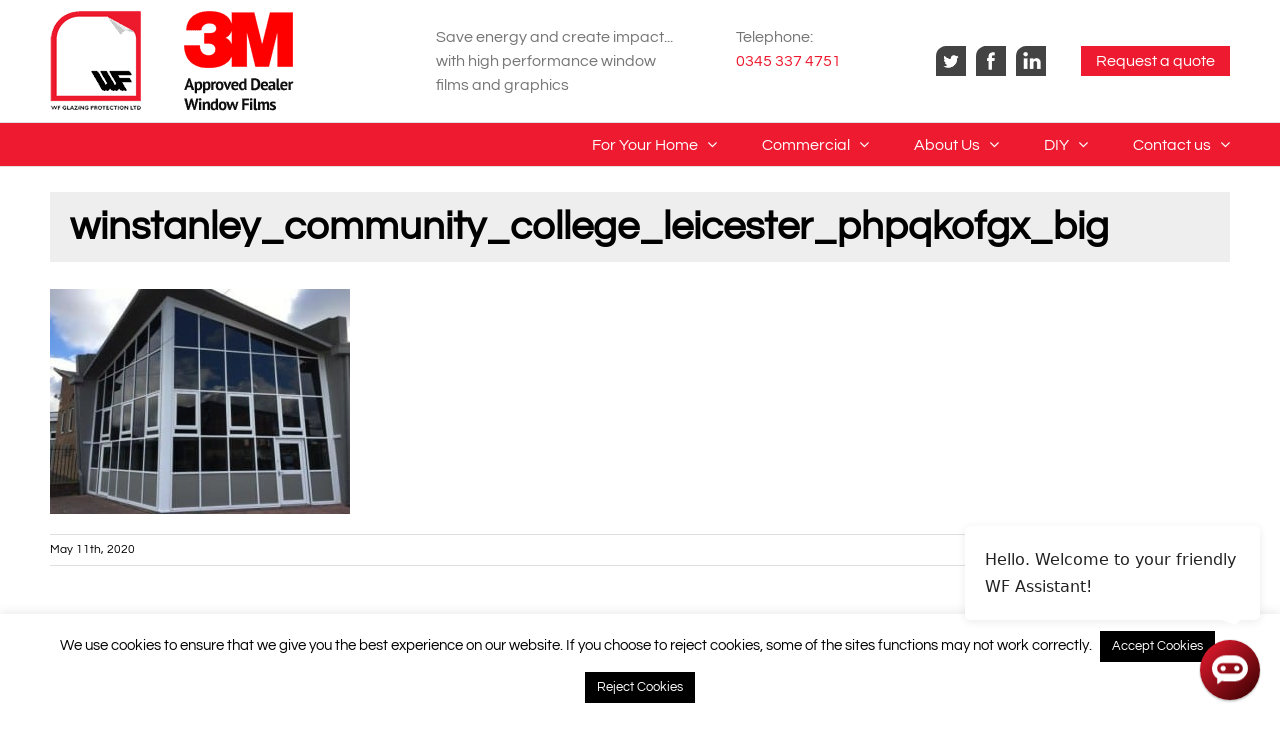

--- FILE ---
content_type: text/html; charset=utf-8
request_url: https://www.google.com/recaptcha/api2/anchor?ar=1&k=6LdlXr4ZAAAAAB3WR8aMQLpa8o9CZb9vf_3Vbtji&co=aHR0cHM6Ly93ZnByb3RlY3Rpb24uY28udWs6NDQz&hl=en&v=PoyoqOPhxBO7pBk68S4YbpHZ&size=invisible&anchor-ms=20000&execute-ms=30000&cb=aiowwi6by4nx
body_size: 49207
content:
<!DOCTYPE HTML><html dir="ltr" lang="en"><head><meta http-equiv="Content-Type" content="text/html; charset=UTF-8">
<meta http-equiv="X-UA-Compatible" content="IE=edge">
<title>reCAPTCHA</title>
<style type="text/css">
/* cyrillic-ext */
@font-face {
  font-family: 'Roboto';
  font-style: normal;
  font-weight: 400;
  font-stretch: 100%;
  src: url(//fonts.gstatic.com/s/roboto/v48/KFO7CnqEu92Fr1ME7kSn66aGLdTylUAMa3GUBHMdazTgWw.woff2) format('woff2');
  unicode-range: U+0460-052F, U+1C80-1C8A, U+20B4, U+2DE0-2DFF, U+A640-A69F, U+FE2E-FE2F;
}
/* cyrillic */
@font-face {
  font-family: 'Roboto';
  font-style: normal;
  font-weight: 400;
  font-stretch: 100%;
  src: url(//fonts.gstatic.com/s/roboto/v48/KFO7CnqEu92Fr1ME7kSn66aGLdTylUAMa3iUBHMdazTgWw.woff2) format('woff2');
  unicode-range: U+0301, U+0400-045F, U+0490-0491, U+04B0-04B1, U+2116;
}
/* greek-ext */
@font-face {
  font-family: 'Roboto';
  font-style: normal;
  font-weight: 400;
  font-stretch: 100%;
  src: url(//fonts.gstatic.com/s/roboto/v48/KFO7CnqEu92Fr1ME7kSn66aGLdTylUAMa3CUBHMdazTgWw.woff2) format('woff2');
  unicode-range: U+1F00-1FFF;
}
/* greek */
@font-face {
  font-family: 'Roboto';
  font-style: normal;
  font-weight: 400;
  font-stretch: 100%;
  src: url(//fonts.gstatic.com/s/roboto/v48/KFO7CnqEu92Fr1ME7kSn66aGLdTylUAMa3-UBHMdazTgWw.woff2) format('woff2');
  unicode-range: U+0370-0377, U+037A-037F, U+0384-038A, U+038C, U+038E-03A1, U+03A3-03FF;
}
/* math */
@font-face {
  font-family: 'Roboto';
  font-style: normal;
  font-weight: 400;
  font-stretch: 100%;
  src: url(//fonts.gstatic.com/s/roboto/v48/KFO7CnqEu92Fr1ME7kSn66aGLdTylUAMawCUBHMdazTgWw.woff2) format('woff2');
  unicode-range: U+0302-0303, U+0305, U+0307-0308, U+0310, U+0312, U+0315, U+031A, U+0326-0327, U+032C, U+032F-0330, U+0332-0333, U+0338, U+033A, U+0346, U+034D, U+0391-03A1, U+03A3-03A9, U+03B1-03C9, U+03D1, U+03D5-03D6, U+03F0-03F1, U+03F4-03F5, U+2016-2017, U+2034-2038, U+203C, U+2040, U+2043, U+2047, U+2050, U+2057, U+205F, U+2070-2071, U+2074-208E, U+2090-209C, U+20D0-20DC, U+20E1, U+20E5-20EF, U+2100-2112, U+2114-2115, U+2117-2121, U+2123-214F, U+2190, U+2192, U+2194-21AE, U+21B0-21E5, U+21F1-21F2, U+21F4-2211, U+2213-2214, U+2216-22FF, U+2308-230B, U+2310, U+2319, U+231C-2321, U+2336-237A, U+237C, U+2395, U+239B-23B7, U+23D0, U+23DC-23E1, U+2474-2475, U+25AF, U+25B3, U+25B7, U+25BD, U+25C1, U+25CA, U+25CC, U+25FB, U+266D-266F, U+27C0-27FF, U+2900-2AFF, U+2B0E-2B11, U+2B30-2B4C, U+2BFE, U+3030, U+FF5B, U+FF5D, U+1D400-1D7FF, U+1EE00-1EEFF;
}
/* symbols */
@font-face {
  font-family: 'Roboto';
  font-style: normal;
  font-weight: 400;
  font-stretch: 100%;
  src: url(//fonts.gstatic.com/s/roboto/v48/KFO7CnqEu92Fr1ME7kSn66aGLdTylUAMaxKUBHMdazTgWw.woff2) format('woff2');
  unicode-range: U+0001-000C, U+000E-001F, U+007F-009F, U+20DD-20E0, U+20E2-20E4, U+2150-218F, U+2190, U+2192, U+2194-2199, U+21AF, U+21E6-21F0, U+21F3, U+2218-2219, U+2299, U+22C4-22C6, U+2300-243F, U+2440-244A, U+2460-24FF, U+25A0-27BF, U+2800-28FF, U+2921-2922, U+2981, U+29BF, U+29EB, U+2B00-2BFF, U+4DC0-4DFF, U+FFF9-FFFB, U+10140-1018E, U+10190-1019C, U+101A0, U+101D0-101FD, U+102E0-102FB, U+10E60-10E7E, U+1D2C0-1D2D3, U+1D2E0-1D37F, U+1F000-1F0FF, U+1F100-1F1AD, U+1F1E6-1F1FF, U+1F30D-1F30F, U+1F315, U+1F31C, U+1F31E, U+1F320-1F32C, U+1F336, U+1F378, U+1F37D, U+1F382, U+1F393-1F39F, U+1F3A7-1F3A8, U+1F3AC-1F3AF, U+1F3C2, U+1F3C4-1F3C6, U+1F3CA-1F3CE, U+1F3D4-1F3E0, U+1F3ED, U+1F3F1-1F3F3, U+1F3F5-1F3F7, U+1F408, U+1F415, U+1F41F, U+1F426, U+1F43F, U+1F441-1F442, U+1F444, U+1F446-1F449, U+1F44C-1F44E, U+1F453, U+1F46A, U+1F47D, U+1F4A3, U+1F4B0, U+1F4B3, U+1F4B9, U+1F4BB, U+1F4BF, U+1F4C8-1F4CB, U+1F4D6, U+1F4DA, U+1F4DF, U+1F4E3-1F4E6, U+1F4EA-1F4ED, U+1F4F7, U+1F4F9-1F4FB, U+1F4FD-1F4FE, U+1F503, U+1F507-1F50B, U+1F50D, U+1F512-1F513, U+1F53E-1F54A, U+1F54F-1F5FA, U+1F610, U+1F650-1F67F, U+1F687, U+1F68D, U+1F691, U+1F694, U+1F698, U+1F6AD, U+1F6B2, U+1F6B9-1F6BA, U+1F6BC, U+1F6C6-1F6CF, U+1F6D3-1F6D7, U+1F6E0-1F6EA, U+1F6F0-1F6F3, U+1F6F7-1F6FC, U+1F700-1F7FF, U+1F800-1F80B, U+1F810-1F847, U+1F850-1F859, U+1F860-1F887, U+1F890-1F8AD, U+1F8B0-1F8BB, U+1F8C0-1F8C1, U+1F900-1F90B, U+1F93B, U+1F946, U+1F984, U+1F996, U+1F9E9, U+1FA00-1FA6F, U+1FA70-1FA7C, U+1FA80-1FA89, U+1FA8F-1FAC6, U+1FACE-1FADC, U+1FADF-1FAE9, U+1FAF0-1FAF8, U+1FB00-1FBFF;
}
/* vietnamese */
@font-face {
  font-family: 'Roboto';
  font-style: normal;
  font-weight: 400;
  font-stretch: 100%;
  src: url(//fonts.gstatic.com/s/roboto/v48/KFO7CnqEu92Fr1ME7kSn66aGLdTylUAMa3OUBHMdazTgWw.woff2) format('woff2');
  unicode-range: U+0102-0103, U+0110-0111, U+0128-0129, U+0168-0169, U+01A0-01A1, U+01AF-01B0, U+0300-0301, U+0303-0304, U+0308-0309, U+0323, U+0329, U+1EA0-1EF9, U+20AB;
}
/* latin-ext */
@font-face {
  font-family: 'Roboto';
  font-style: normal;
  font-weight: 400;
  font-stretch: 100%;
  src: url(//fonts.gstatic.com/s/roboto/v48/KFO7CnqEu92Fr1ME7kSn66aGLdTylUAMa3KUBHMdazTgWw.woff2) format('woff2');
  unicode-range: U+0100-02BA, U+02BD-02C5, U+02C7-02CC, U+02CE-02D7, U+02DD-02FF, U+0304, U+0308, U+0329, U+1D00-1DBF, U+1E00-1E9F, U+1EF2-1EFF, U+2020, U+20A0-20AB, U+20AD-20C0, U+2113, U+2C60-2C7F, U+A720-A7FF;
}
/* latin */
@font-face {
  font-family: 'Roboto';
  font-style: normal;
  font-weight: 400;
  font-stretch: 100%;
  src: url(//fonts.gstatic.com/s/roboto/v48/KFO7CnqEu92Fr1ME7kSn66aGLdTylUAMa3yUBHMdazQ.woff2) format('woff2');
  unicode-range: U+0000-00FF, U+0131, U+0152-0153, U+02BB-02BC, U+02C6, U+02DA, U+02DC, U+0304, U+0308, U+0329, U+2000-206F, U+20AC, U+2122, U+2191, U+2193, U+2212, U+2215, U+FEFF, U+FFFD;
}
/* cyrillic-ext */
@font-face {
  font-family: 'Roboto';
  font-style: normal;
  font-weight: 500;
  font-stretch: 100%;
  src: url(//fonts.gstatic.com/s/roboto/v48/KFO7CnqEu92Fr1ME7kSn66aGLdTylUAMa3GUBHMdazTgWw.woff2) format('woff2');
  unicode-range: U+0460-052F, U+1C80-1C8A, U+20B4, U+2DE0-2DFF, U+A640-A69F, U+FE2E-FE2F;
}
/* cyrillic */
@font-face {
  font-family: 'Roboto';
  font-style: normal;
  font-weight: 500;
  font-stretch: 100%;
  src: url(//fonts.gstatic.com/s/roboto/v48/KFO7CnqEu92Fr1ME7kSn66aGLdTylUAMa3iUBHMdazTgWw.woff2) format('woff2');
  unicode-range: U+0301, U+0400-045F, U+0490-0491, U+04B0-04B1, U+2116;
}
/* greek-ext */
@font-face {
  font-family: 'Roboto';
  font-style: normal;
  font-weight: 500;
  font-stretch: 100%;
  src: url(//fonts.gstatic.com/s/roboto/v48/KFO7CnqEu92Fr1ME7kSn66aGLdTylUAMa3CUBHMdazTgWw.woff2) format('woff2');
  unicode-range: U+1F00-1FFF;
}
/* greek */
@font-face {
  font-family: 'Roboto';
  font-style: normal;
  font-weight: 500;
  font-stretch: 100%;
  src: url(//fonts.gstatic.com/s/roboto/v48/KFO7CnqEu92Fr1ME7kSn66aGLdTylUAMa3-UBHMdazTgWw.woff2) format('woff2');
  unicode-range: U+0370-0377, U+037A-037F, U+0384-038A, U+038C, U+038E-03A1, U+03A3-03FF;
}
/* math */
@font-face {
  font-family: 'Roboto';
  font-style: normal;
  font-weight: 500;
  font-stretch: 100%;
  src: url(//fonts.gstatic.com/s/roboto/v48/KFO7CnqEu92Fr1ME7kSn66aGLdTylUAMawCUBHMdazTgWw.woff2) format('woff2');
  unicode-range: U+0302-0303, U+0305, U+0307-0308, U+0310, U+0312, U+0315, U+031A, U+0326-0327, U+032C, U+032F-0330, U+0332-0333, U+0338, U+033A, U+0346, U+034D, U+0391-03A1, U+03A3-03A9, U+03B1-03C9, U+03D1, U+03D5-03D6, U+03F0-03F1, U+03F4-03F5, U+2016-2017, U+2034-2038, U+203C, U+2040, U+2043, U+2047, U+2050, U+2057, U+205F, U+2070-2071, U+2074-208E, U+2090-209C, U+20D0-20DC, U+20E1, U+20E5-20EF, U+2100-2112, U+2114-2115, U+2117-2121, U+2123-214F, U+2190, U+2192, U+2194-21AE, U+21B0-21E5, U+21F1-21F2, U+21F4-2211, U+2213-2214, U+2216-22FF, U+2308-230B, U+2310, U+2319, U+231C-2321, U+2336-237A, U+237C, U+2395, U+239B-23B7, U+23D0, U+23DC-23E1, U+2474-2475, U+25AF, U+25B3, U+25B7, U+25BD, U+25C1, U+25CA, U+25CC, U+25FB, U+266D-266F, U+27C0-27FF, U+2900-2AFF, U+2B0E-2B11, U+2B30-2B4C, U+2BFE, U+3030, U+FF5B, U+FF5D, U+1D400-1D7FF, U+1EE00-1EEFF;
}
/* symbols */
@font-face {
  font-family: 'Roboto';
  font-style: normal;
  font-weight: 500;
  font-stretch: 100%;
  src: url(//fonts.gstatic.com/s/roboto/v48/KFO7CnqEu92Fr1ME7kSn66aGLdTylUAMaxKUBHMdazTgWw.woff2) format('woff2');
  unicode-range: U+0001-000C, U+000E-001F, U+007F-009F, U+20DD-20E0, U+20E2-20E4, U+2150-218F, U+2190, U+2192, U+2194-2199, U+21AF, U+21E6-21F0, U+21F3, U+2218-2219, U+2299, U+22C4-22C6, U+2300-243F, U+2440-244A, U+2460-24FF, U+25A0-27BF, U+2800-28FF, U+2921-2922, U+2981, U+29BF, U+29EB, U+2B00-2BFF, U+4DC0-4DFF, U+FFF9-FFFB, U+10140-1018E, U+10190-1019C, U+101A0, U+101D0-101FD, U+102E0-102FB, U+10E60-10E7E, U+1D2C0-1D2D3, U+1D2E0-1D37F, U+1F000-1F0FF, U+1F100-1F1AD, U+1F1E6-1F1FF, U+1F30D-1F30F, U+1F315, U+1F31C, U+1F31E, U+1F320-1F32C, U+1F336, U+1F378, U+1F37D, U+1F382, U+1F393-1F39F, U+1F3A7-1F3A8, U+1F3AC-1F3AF, U+1F3C2, U+1F3C4-1F3C6, U+1F3CA-1F3CE, U+1F3D4-1F3E0, U+1F3ED, U+1F3F1-1F3F3, U+1F3F5-1F3F7, U+1F408, U+1F415, U+1F41F, U+1F426, U+1F43F, U+1F441-1F442, U+1F444, U+1F446-1F449, U+1F44C-1F44E, U+1F453, U+1F46A, U+1F47D, U+1F4A3, U+1F4B0, U+1F4B3, U+1F4B9, U+1F4BB, U+1F4BF, U+1F4C8-1F4CB, U+1F4D6, U+1F4DA, U+1F4DF, U+1F4E3-1F4E6, U+1F4EA-1F4ED, U+1F4F7, U+1F4F9-1F4FB, U+1F4FD-1F4FE, U+1F503, U+1F507-1F50B, U+1F50D, U+1F512-1F513, U+1F53E-1F54A, U+1F54F-1F5FA, U+1F610, U+1F650-1F67F, U+1F687, U+1F68D, U+1F691, U+1F694, U+1F698, U+1F6AD, U+1F6B2, U+1F6B9-1F6BA, U+1F6BC, U+1F6C6-1F6CF, U+1F6D3-1F6D7, U+1F6E0-1F6EA, U+1F6F0-1F6F3, U+1F6F7-1F6FC, U+1F700-1F7FF, U+1F800-1F80B, U+1F810-1F847, U+1F850-1F859, U+1F860-1F887, U+1F890-1F8AD, U+1F8B0-1F8BB, U+1F8C0-1F8C1, U+1F900-1F90B, U+1F93B, U+1F946, U+1F984, U+1F996, U+1F9E9, U+1FA00-1FA6F, U+1FA70-1FA7C, U+1FA80-1FA89, U+1FA8F-1FAC6, U+1FACE-1FADC, U+1FADF-1FAE9, U+1FAF0-1FAF8, U+1FB00-1FBFF;
}
/* vietnamese */
@font-face {
  font-family: 'Roboto';
  font-style: normal;
  font-weight: 500;
  font-stretch: 100%;
  src: url(//fonts.gstatic.com/s/roboto/v48/KFO7CnqEu92Fr1ME7kSn66aGLdTylUAMa3OUBHMdazTgWw.woff2) format('woff2');
  unicode-range: U+0102-0103, U+0110-0111, U+0128-0129, U+0168-0169, U+01A0-01A1, U+01AF-01B0, U+0300-0301, U+0303-0304, U+0308-0309, U+0323, U+0329, U+1EA0-1EF9, U+20AB;
}
/* latin-ext */
@font-face {
  font-family: 'Roboto';
  font-style: normal;
  font-weight: 500;
  font-stretch: 100%;
  src: url(//fonts.gstatic.com/s/roboto/v48/KFO7CnqEu92Fr1ME7kSn66aGLdTylUAMa3KUBHMdazTgWw.woff2) format('woff2');
  unicode-range: U+0100-02BA, U+02BD-02C5, U+02C7-02CC, U+02CE-02D7, U+02DD-02FF, U+0304, U+0308, U+0329, U+1D00-1DBF, U+1E00-1E9F, U+1EF2-1EFF, U+2020, U+20A0-20AB, U+20AD-20C0, U+2113, U+2C60-2C7F, U+A720-A7FF;
}
/* latin */
@font-face {
  font-family: 'Roboto';
  font-style: normal;
  font-weight: 500;
  font-stretch: 100%;
  src: url(//fonts.gstatic.com/s/roboto/v48/KFO7CnqEu92Fr1ME7kSn66aGLdTylUAMa3yUBHMdazQ.woff2) format('woff2');
  unicode-range: U+0000-00FF, U+0131, U+0152-0153, U+02BB-02BC, U+02C6, U+02DA, U+02DC, U+0304, U+0308, U+0329, U+2000-206F, U+20AC, U+2122, U+2191, U+2193, U+2212, U+2215, U+FEFF, U+FFFD;
}
/* cyrillic-ext */
@font-face {
  font-family: 'Roboto';
  font-style: normal;
  font-weight: 900;
  font-stretch: 100%;
  src: url(//fonts.gstatic.com/s/roboto/v48/KFO7CnqEu92Fr1ME7kSn66aGLdTylUAMa3GUBHMdazTgWw.woff2) format('woff2');
  unicode-range: U+0460-052F, U+1C80-1C8A, U+20B4, U+2DE0-2DFF, U+A640-A69F, U+FE2E-FE2F;
}
/* cyrillic */
@font-face {
  font-family: 'Roboto';
  font-style: normal;
  font-weight: 900;
  font-stretch: 100%;
  src: url(//fonts.gstatic.com/s/roboto/v48/KFO7CnqEu92Fr1ME7kSn66aGLdTylUAMa3iUBHMdazTgWw.woff2) format('woff2');
  unicode-range: U+0301, U+0400-045F, U+0490-0491, U+04B0-04B1, U+2116;
}
/* greek-ext */
@font-face {
  font-family: 'Roboto';
  font-style: normal;
  font-weight: 900;
  font-stretch: 100%;
  src: url(//fonts.gstatic.com/s/roboto/v48/KFO7CnqEu92Fr1ME7kSn66aGLdTylUAMa3CUBHMdazTgWw.woff2) format('woff2');
  unicode-range: U+1F00-1FFF;
}
/* greek */
@font-face {
  font-family: 'Roboto';
  font-style: normal;
  font-weight: 900;
  font-stretch: 100%;
  src: url(//fonts.gstatic.com/s/roboto/v48/KFO7CnqEu92Fr1ME7kSn66aGLdTylUAMa3-UBHMdazTgWw.woff2) format('woff2');
  unicode-range: U+0370-0377, U+037A-037F, U+0384-038A, U+038C, U+038E-03A1, U+03A3-03FF;
}
/* math */
@font-face {
  font-family: 'Roboto';
  font-style: normal;
  font-weight: 900;
  font-stretch: 100%;
  src: url(//fonts.gstatic.com/s/roboto/v48/KFO7CnqEu92Fr1ME7kSn66aGLdTylUAMawCUBHMdazTgWw.woff2) format('woff2');
  unicode-range: U+0302-0303, U+0305, U+0307-0308, U+0310, U+0312, U+0315, U+031A, U+0326-0327, U+032C, U+032F-0330, U+0332-0333, U+0338, U+033A, U+0346, U+034D, U+0391-03A1, U+03A3-03A9, U+03B1-03C9, U+03D1, U+03D5-03D6, U+03F0-03F1, U+03F4-03F5, U+2016-2017, U+2034-2038, U+203C, U+2040, U+2043, U+2047, U+2050, U+2057, U+205F, U+2070-2071, U+2074-208E, U+2090-209C, U+20D0-20DC, U+20E1, U+20E5-20EF, U+2100-2112, U+2114-2115, U+2117-2121, U+2123-214F, U+2190, U+2192, U+2194-21AE, U+21B0-21E5, U+21F1-21F2, U+21F4-2211, U+2213-2214, U+2216-22FF, U+2308-230B, U+2310, U+2319, U+231C-2321, U+2336-237A, U+237C, U+2395, U+239B-23B7, U+23D0, U+23DC-23E1, U+2474-2475, U+25AF, U+25B3, U+25B7, U+25BD, U+25C1, U+25CA, U+25CC, U+25FB, U+266D-266F, U+27C0-27FF, U+2900-2AFF, U+2B0E-2B11, U+2B30-2B4C, U+2BFE, U+3030, U+FF5B, U+FF5D, U+1D400-1D7FF, U+1EE00-1EEFF;
}
/* symbols */
@font-face {
  font-family: 'Roboto';
  font-style: normal;
  font-weight: 900;
  font-stretch: 100%;
  src: url(//fonts.gstatic.com/s/roboto/v48/KFO7CnqEu92Fr1ME7kSn66aGLdTylUAMaxKUBHMdazTgWw.woff2) format('woff2');
  unicode-range: U+0001-000C, U+000E-001F, U+007F-009F, U+20DD-20E0, U+20E2-20E4, U+2150-218F, U+2190, U+2192, U+2194-2199, U+21AF, U+21E6-21F0, U+21F3, U+2218-2219, U+2299, U+22C4-22C6, U+2300-243F, U+2440-244A, U+2460-24FF, U+25A0-27BF, U+2800-28FF, U+2921-2922, U+2981, U+29BF, U+29EB, U+2B00-2BFF, U+4DC0-4DFF, U+FFF9-FFFB, U+10140-1018E, U+10190-1019C, U+101A0, U+101D0-101FD, U+102E0-102FB, U+10E60-10E7E, U+1D2C0-1D2D3, U+1D2E0-1D37F, U+1F000-1F0FF, U+1F100-1F1AD, U+1F1E6-1F1FF, U+1F30D-1F30F, U+1F315, U+1F31C, U+1F31E, U+1F320-1F32C, U+1F336, U+1F378, U+1F37D, U+1F382, U+1F393-1F39F, U+1F3A7-1F3A8, U+1F3AC-1F3AF, U+1F3C2, U+1F3C4-1F3C6, U+1F3CA-1F3CE, U+1F3D4-1F3E0, U+1F3ED, U+1F3F1-1F3F3, U+1F3F5-1F3F7, U+1F408, U+1F415, U+1F41F, U+1F426, U+1F43F, U+1F441-1F442, U+1F444, U+1F446-1F449, U+1F44C-1F44E, U+1F453, U+1F46A, U+1F47D, U+1F4A3, U+1F4B0, U+1F4B3, U+1F4B9, U+1F4BB, U+1F4BF, U+1F4C8-1F4CB, U+1F4D6, U+1F4DA, U+1F4DF, U+1F4E3-1F4E6, U+1F4EA-1F4ED, U+1F4F7, U+1F4F9-1F4FB, U+1F4FD-1F4FE, U+1F503, U+1F507-1F50B, U+1F50D, U+1F512-1F513, U+1F53E-1F54A, U+1F54F-1F5FA, U+1F610, U+1F650-1F67F, U+1F687, U+1F68D, U+1F691, U+1F694, U+1F698, U+1F6AD, U+1F6B2, U+1F6B9-1F6BA, U+1F6BC, U+1F6C6-1F6CF, U+1F6D3-1F6D7, U+1F6E0-1F6EA, U+1F6F0-1F6F3, U+1F6F7-1F6FC, U+1F700-1F7FF, U+1F800-1F80B, U+1F810-1F847, U+1F850-1F859, U+1F860-1F887, U+1F890-1F8AD, U+1F8B0-1F8BB, U+1F8C0-1F8C1, U+1F900-1F90B, U+1F93B, U+1F946, U+1F984, U+1F996, U+1F9E9, U+1FA00-1FA6F, U+1FA70-1FA7C, U+1FA80-1FA89, U+1FA8F-1FAC6, U+1FACE-1FADC, U+1FADF-1FAE9, U+1FAF0-1FAF8, U+1FB00-1FBFF;
}
/* vietnamese */
@font-face {
  font-family: 'Roboto';
  font-style: normal;
  font-weight: 900;
  font-stretch: 100%;
  src: url(//fonts.gstatic.com/s/roboto/v48/KFO7CnqEu92Fr1ME7kSn66aGLdTylUAMa3OUBHMdazTgWw.woff2) format('woff2');
  unicode-range: U+0102-0103, U+0110-0111, U+0128-0129, U+0168-0169, U+01A0-01A1, U+01AF-01B0, U+0300-0301, U+0303-0304, U+0308-0309, U+0323, U+0329, U+1EA0-1EF9, U+20AB;
}
/* latin-ext */
@font-face {
  font-family: 'Roboto';
  font-style: normal;
  font-weight: 900;
  font-stretch: 100%;
  src: url(//fonts.gstatic.com/s/roboto/v48/KFO7CnqEu92Fr1ME7kSn66aGLdTylUAMa3KUBHMdazTgWw.woff2) format('woff2');
  unicode-range: U+0100-02BA, U+02BD-02C5, U+02C7-02CC, U+02CE-02D7, U+02DD-02FF, U+0304, U+0308, U+0329, U+1D00-1DBF, U+1E00-1E9F, U+1EF2-1EFF, U+2020, U+20A0-20AB, U+20AD-20C0, U+2113, U+2C60-2C7F, U+A720-A7FF;
}
/* latin */
@font-face {
  font-family: 'Roboto';
  font-style: normal;
  font-weight: 900;
  font-stretch: 100%;
  src: url(//fonts.gstatic.com/s/roboto/v48/KFO7CnqEu92Fr1ME7kSn66aGLdTylUAMa3yUBHMdazQ.woff2) format('woff2');
  unicode-range: U+0000-00FF, U+0131, U+0152-0153, U+02BB-02BC, U+02C6, U+02DA, U+02DC, U+0304, U+0308, U+0329, U+2000-206F, U+20AC, U+2122, U+2191, U+2193, U+2212, U+2215, U+FEFF, U+FFFD;
}

</style>
<link rel="stylesheet" type="text/css" href="https://www.gstatic.com/recaptcha/releases/PoyoqOPhxBO7pBk68S4YbpHZ/styles__ltr.css">
<script nonce="_I40TzyEYjj8Z345uNqLYw" type="text/javascript">window['__recaptcha_api'] = 'https://www.google.com/recaptcha/api2/';</script>
<script type="text/javascript" src="https://www.gstatic.com/recaptcha/releases/PoyoqOPhxBO7pBk68S4YbpHZ/recaptcha__en.js" nonce="_I40TzyEYjj8Z345uNqLYw">
      
    </script></head>
<body><div id="rc-anchor-alert" class="rc-anchor-alert"></div>
<input type="hidden" id="recaptcha-token" value="[base64]">
<script type="text/javascript" nonce="_I40TzyEYjj8Z345uNqLYw">
      recaptcha.anchor.Main.init("[\x22ainput\x22,[\x22bgdata\x22,\x22\x22,\[base64]/[base64]/MjU1Ong/[base64]/[base64]/[base64]/[base64]/[base64]/[base64]/[base64]/[base64]/[base64]/[base64]/[base64]/[base64]/[base64]/[base64]/[base64]\\u003d\x22,\[base64]\\u003d\x22,\x22wrN4H8Khwp/CrhMcHsOJw7Ezwq3DjQbCmsO8LcKlE8OnOU/DsRXCosOKw7zCrT4wecOnw4LCl8O2LXXDusOrwqkTwpjDlsOvEsOSw6jCnMKtwqXCrMO9w6TCq8OHbcOSw6/Dr1B2IkHCh8KTw5TDosOkGyY1P8KlZkxmwq8ww6rDnsOWwrPCo3bCj1IDw7hlM8KaAMO6QMKLwqkQw7bDsVkaw7lMw6rChMKvw6o8w5xbwqbDj8KLWjg1wp5zPMKQRMOvdMOlaDTDnT4pSsOxwr/CpMO9wr0bwrYYwrBcwqF+wrUXVUfDhj5jUinCuMKww5EjBMOtwroGw5DCozbCtQxbw4nCuMObwqk7w4cUMMOMwps8D1NHacKhSBzDkAjCp8Omwq9gwp1kwovCk0jCsiU+TkAtCMO/w63CkcO8wr1NcVUUw5srDBLDiVQla3Elw4lcw4caNsK2MMKCP3jCvcKeQcOVDMKMcGjDiVlFLRY3woVMwqI5M0cuGk0Cw6vCksOXK8OAw4bDtMOLfsKmwo7CiTw6QsK8wrQ7wrtsZkrDh2LCh8K/wr7CkMKiworDh01cw73DvX95w5gFQmtgRMK3e8KvEMO3wovChsKrwqHCgcKpEV48w5RtF8OhwqPCrWk3SsO9RcOzYsOSworChsOTw7PDrm0NWcKsP8KAQnkCwp/CocO2JcKBZsKvbWA2w7DCuhUpOAYJwozChxzDhMKuw5DDlVLCksOSKR/CoMK8HMKDwq/CqFhoe8K9I8OkaMKhGsOYw7jCgF/Cs8KOYnUzwqpzC8O2L20TOMKZM8O1w6fDp8Kmw4HCusOyF8KQbihBw6jCssKZw6hswqnDh3LCgsOUwovCt1nCpATDtFwnw4XCr0V/w4nCsRzDu0J7wqfDnlPDnMOYaXXCncO3wpBZa8K5NnArEsK8w5R9w53DusKZw5jCgSgrb8O0w7HDhcKJwqxLwqoxVMKGWVXDr2bDgsKXwp/CuMKqwpZVwonDoG/CsADCmMK+w5BffnFISVvCln7CpRPCscKpwrjDucORDsOsfsOzwpkCAcKLwoB2w4tlwpBMwpJ6K8O2w6rCkjHCkMK9cWc+D8KFwobDtQdNwpNQccKTEsOMRSzCkXVmMEPClA5/w4YXa8KuA8KHw6bDqX3ClALDpMKrTMOPwrDCtVHCkkzCoGnCtypKK8Kcwr/CjBUVwqFPw4XCl0dQJkwqFDARwpzDszDDr8OHWjLCucOeSD9WwqItwpZgwp9wwpfDrEwZw7fDvgHCj8OHJFvCoCopwqjChBUbJ1TCmwEwYMO5QkbCkEMrw4rDusKnwrIDZWLCgUMbMcKaC8O/wqnDmBTCqG7DhcO4VMKow47ChcOrw4Z/BQ/Dh8KkWsKxw5R1NMONw6UswqrCi8KkOsKPw5U2w4slb8OodFDCo8OKwp9Tw5zCrMKOw6nDl8OXAxXDjsKvLwvCtVrCuVbChMKAw7UyasORVnhPCxl4N3EJw4PCsRQ8w7LDumnDg8Oiwo84w67Cq34ZNxnDqE0BCUPDohgrw5oLBy3CtcOwwo/Cqzxrw4B7w7DDv8KQwp3Cp1/[base64]/Lh/DvsOkwp80TBzDlcOKHMKREMOWw7Mhw4ERAj/DpsONDsOAI8KxGUDDtlUdwoHCvcO/H1zCrT7CjCsYw7bCmzIsP8OjPsKKwqvCnkAfwpTDiUHDiEPCp3zDrGLCvDDDo8OJwpYRQcKKfHrDlTXCvsOgAsOqU37DjUPCo3jDqnTCgMO9FzxqwrIGw5TDg8K/w4zDhUTCuMOdw43CisOkPQfCtjDCpcOHOMK7fcOiCcK3csKnw6zDt8O5w7FeflvCkzzCpcKHYsKTwrrCosOwGls/fcOYw6cCVS4Gwp5HNBXCmsODM8KJwqE6bMKgw4QFw7DDnMKYw4/Dp8OTwpjCl8KnTE7CiyMiwrTDpkPCsj/CrMK+CcOSw7B2I8KOw613bcKFw6grfXIgw6xMwovCrcO4w67CscO5bBUzesOwwrvCoULCmcOHWMKXw6rDqsO1w53CgSnDpMOGwpxbBcO9WUFJEcOrMX3DugU/X8OfHcK4wro+AcKnwoHChiNyE0EVw4UywozDncOPwpfCnMK4VF5lTMKRwqIuwoHCjGlqdMKZwpbCn8KnGBZ4C8OKw790wrvDjcK7D0jCnVLCoMKVw4tMw57DqsKrfMK7Ei/DvsOiEmXCqsO3wprCk8K2wp5Fw7DCt8KCZ8KNRMKtflLDu8O8TMK1wqwacCpQw57DtcO8Gk8QM8O/[base64]/wpJfCcKNFcKQNUdcVcKMeMKiNMKJw4QuQMOVwoTDqsOffl3DtnPDh8KkL8Kxwqc3w4PDkMOxw4TCosKrCmLCucOpA2nDksKZw5DCjMKSdWzCosOyK8KgwrEewq/[base64]/Ch11aNMK2w4rDj8KbwqdrUl9hwr0kVRzCgkB3wpl/[base64]/CqyDCpj3CrcKyD23Ckh/[base64]/Cg8OnwqTDkgZ7bxHCkcKqYsOwwqlxVHhLw7NsTWjDv8OAw5HDtsO3alzDmjzCgV7CvsK9w702ChDDj8Ouw59Xw4LCkkcnKMO+w6QUMAbDnX1DwrrChMOFIsKsVcKww64kZ8Oiw5XDgsOjw51IbsKgw6DDgBpIZcKCw7rCsnTChsKSeXJOZcO5LcK/woR5WsOUwqY9Zidhw4sDw5ojw6PCrlvDkMKzKywDwpATw64ywrAew75THcKpTsKQFcOfwpN/w6k3wqrDvFB0wpRtw4HCtiDCmwkEUg1Zw4R1FcOVwr/Cv8K5wo/DrsKlw4hnwoFtw4ddw4Ehw4fCiHHCtMKvAsK/TFx4XcKOwos/fMO+MCYCe8OqTQLChVYowo9JQsKFKnzCswvDqMK7A8OHw5DDtV7DkivDmCVfO8OwwozCoRxHAnvClsK0EMKLwr8zw6dVw6TCmcKCOnQdSU13KsKufsO3PMO0a8OFVD9DMSUuwqEqPMKYRcKNbMK6wr/DnsOww5cGwo7CkjQcw6oYw5rDisKESMONOHc4worCmRIad2l4YBAQw51ZTMOLwp/Dm33DtHHCuE0EAMODKcKhw6HDnMOzei/DlsKKcFDDr8OzIsOlICAdOcOxw4rDisKwwqDCvFzCqsOZDsKRw6HDocKUV8KCA8KbwrFQEjATw47Cgn3CosOGR0PCjVTCtkNpw4TDt2xyIcKYwrHCo0zCiytNw4Q/wq7CpUvCnFjDpWvDqsKKBMOOwpJEYMOfZF7CocOHwpjCrlQMYcOIwqrDnS/Co3NPZMOESkjCncKPUCLDsG/DvMOjTMOiw7EkQn/[base64]/w5ERa1nCrANDYivDnk/CqsKRw4HDhS9RZMKkw7/[base64]/CtR3CpA7CqD7Cl8O9wrLCu8OdSRBmccOsw6PDjMOBworCvsOpFH7CrEzDkcOsJcKmw659wrXDgsOLw51Fw4QKJDg3w73Dj8ObScOkwp51wrbDqyTCulHCpcOOw5fDj8OmQcKdwroJwpbCtMOfwo92wr3DuSvDokvDlW0Wwo/CuWrCrhhrbcKvXMOdw69Uw6vDtMOFYsKYUXtdesO7w6TDnMOtw77DuMKdw5zCq8OrJ8KgaQHCiXbDp8OYwp7ClcKmw5zCpsKzLcOHwp50XEsyDmTDucKkLsKKwpwvw4tfwrXCgcOMw4McwozDv8K3bsOXw5BXw6JiLcOSU0LCq1DClWNrwrDCoMKjMTrCilRJHW/ClcKMWsOVwo8Gw6bDocOwLyVTJcOeZkt0eMOxW3rDnDFUw4TCi0s1wprDkDPCsSFfwpgswrLDp8OawqfCi0kCecOWQ8K3RSBGWCvCnRjCgsKjw4bDig10wo/[base64]/[base64]/Doz3Ds0Yjw4Maw6PDlsOoOMKZDMOfMcOjwrdCw61JwqU/wrU0w7nDu23Du8Kfw7LDpsKtw5LDtcOww7NseXfDiCEsw4MAJsOGw6xffMOTWRBnwpM+wppLwofDgkLDggvDgm/DunY/RjtuOcKaQhDCgMObw7ohC8OZGMKRwofCsHvCs8Oge8OJw6MSwoNhNTMlwpdjwqcRH8OyaMOOblFDwq7CrMOYwoLCtsKNEMKmw6PDs8O3GsKSAUnConfDvA/CkHXDsMO5w7rDqcOUw5TCoDlAIh0wfcKyw4nCkwpQwql4ZAzDmR7DucO+wrTCuB3DjkPCjsKLw7/DrMKkw5DDkXo/[base64]/[base64]/CrELCuCHDt8KnXX50wro5w5cCw7bCrQx+w6rCnsKqwpR+KMK8wrXCtz0rw4AlbWnCjDsKw4AZSwULfQPDmQ19ZWxVw4Fnw6tpw4/DkMO1w6/DljvDsBFvwrLCpWwMC0DCo8OmKh4hw5AnYBzCt8ORwoTDjGTDlMKNwoJNw5LDksOKKsOVw58Sw4XDm8OgYsKTUsOcw6fCmUDDkcOoZMO0wo5Iw79BbsOSw5ESwqF0w4vDtzXDn2vDnQhcZMKJCMKqMsKPw7wjakcuLcKSRSvCnyBNGMKDwotkJDY0wqvDsk/CqMKIXcOUw53DtnjDhcOEw5vCrE43w5HCt2bDj8OZw751TMKQEcOtw6/CrDsKCMKBw4NmJcOzw7xjwppJDE5qwoDCjMOjwrA1DsOvw5nCmRkZRcOiw4sdKsKrw6NOIMO9wr/CrC/CgMKOYsOfL1XDlxRKw7TChEzCr38Ww5oge1RNaTx1w5hMPSZ3w6rDmyx0OMO+b8OgDyl9GTDDjcKuwoZjwpHComAzwofChitvUsKzQMK4THbCjHXCu8KZHcKcwo/[base64]/[base64]/CsQfCq8Ofw6wtFwYdw7N4aMK7f8Kaw6XCgUHCokrCrjLDl8Kvw5jDnsKQcMOICsO2wrhPwpMfSUlKY8OcFsOYwptOWXtKC3sXT8KALEdaVgfDmsKPw55+wpAHEhjDosOZWsOGBMKhw7/DhsKRCRlnw6TCrSx5wqocPcKKeMOzwpnDuVnDrMOwXcO/wr9CbA/Dp8OAwrhiw4gDwrrCksOJEcK0biwNf8Kaw6vCpsOXw7IHUsO9w6PCjcK1ZlxFZsKKw7pGwo4/cMK4w5xGw5NpAMOgw71ewoVpBsKYwrg9w4LDog3DrHjCp8K1w4I5wqDClQzDjFA0YcOlw7MqwqXCosKtw5bCr0jDocKvw41QahnDgMOHw5fCp3HDusO5wovDqx/CiMOzVMOZYygYXVPDuTTCmsK3VcKhEcKwYEFrbDpIw4oEw6fCjcKlMcOPJ8Kcw6ZZcT51wodyED/DlDUIdx7ChhnCiMOjwrXDjsOiwp95bk/DtcKkw7fDoyMrwqwkBsKYw5fCizzClBFmAcOww4AgMnYiJ8OcD8KXXW3Ch1PDmT1+w5XDn3Yhw47CijM0w7bClxICSEUuCHPDkcK/SAgqLcK0QlcIwqlMch8JFntHPUM7w5HDtMKvwqfDq1LDvVllwqQmwovCo3XDo8KewrhuASgZOMOAw4vDiXFqw5jDqMKZS0jCm8KnHMKLwosHwqrDomgiaCokA2fCk09UPcKOwosJw5BewrpEwpLCt8Otw7p+eXk0JcO9w4pHXcOZI8OnAEXDsAE8wo7CqFnDm8OoUn/Dr8K6w5/Clh4XwqzCq8KlVMOEwo/[base64]/[base64]/CiT/Ckgx/[base64]/[base64]/Dpm3DicOKwo0fw65tAnJaw5dhFUVvbcOqw7Vow6Mnw4Fjwp7DrMKpw57DhiLDnhrCocOUSFosSyfCmsKPwqrDsETCoDROQ3XDs8O1GsOaw5ROeMKdw43DgsKyA8KPXsO8w6sYw69Mw6FbwrLCvE/CkWUaVcKJw5NTw5osAA5owrkkwpfDgsKhw4jDnUE5PMKCw57Cr2h3wprDmsO/V8KJR2TCpjbDmgDCpsKSDhDDkcOaTcO1wp9uaAo3Sg/[base64]/DucO2wrtmwqPDscOHOhcQwpfDj1MZOzzCgMOCZsOhCyVXS8KWSMKUcHIIw5UTMzTCqT/[base64]/CsxrDgsKJwognwoYBw4E7AsKcNiDDocKPw5fCr8OBwqsFw68/fAXCg3NGX8OFw6/DrD/DgsOpKsKhacKOwopdw6fDvlnDoWdZVcKgQsOFCFBHH8K2TMOnwp8aFMKJWGHDhMKWw4PDosOMV0zDiHQjccKpEF/DrcOtw4gjw7hlASwGWMOmCMK1w73DucKVw6jCj8Kkw4LCjHjDo8KRw5FFABDCuWPCmMKzWcOmw6LDqHxmw43DgQgWwqjDh3nDqAE8cMK+wooqw44Kw5bDpsO4wonCoGxyIn3DvMORORpuQsOYw5lgJzLCscKawr/[base64]/VDvCrxVLw6/CigEfw5jCog/Dt2RswodEVRonwpc/wqd9Y3DDrXx8ZMOTw4pVw6/DpMKpXsOdY8KPw53Di8OHXXVAw43DpcKRw6Biw6LClnvCucOWw5kawr1ZwpXDjsOxw6kkbi/CozoLwpAdw6zDlcO2wqAsFFxmwqxPw53DiQnCiMOiw5BgwoRQwoALa8O+w6jCgRBxw5g7YW1OwpvDuw/[base64]/CpmXDkkDDmVDDnsOawrhww6hSwqfCp2BXIEURw5pWaijCgS4ydzfCrDnCrGRLJAIpDEvDv8OaP8OGesODw6/CtRjDpcKZHsOYw4VPesKqYnvDocO9BUU8A8O7CRTCusO8WWHCgcK7w5zClsO2DcKxb8KcZgM7EW3DkMKDADHCuMOPw7/CqMO+cCDCgTtIOMKvOh/CssOdwrx3NsKaw65/BcKKGcK8w73Dg8K9wqjCp8Oew4dNdsOXwoUUEAd+wrfCkcOfBjJNKg5vw5Ukwrtwd8KLdMKkwo5cIsKcwrUCw4JjwpbCkEkqw4J4w6Q7MSkVwoHCiGRPScOzw55fw5gZw51/bsKdw7jChcKuw4AeUsOHFBTDrwfDr8OvwobDk3fCiEfDk8OJw4jCkSzCoA/DiBzDoMKnwobCicOOEMK+wqQ4G8OWPcKlFsOPeMKjw6ZPwrkUwojDgMOpwphLJcOzw7/DohYzRMOUw7E5wqsXwpk4w5dQfcOQA8OTLcKuHCgeNQBeWHnCrDLDlsKAFMOtwohXPCgwfMKEwpbDr2nDklhhWcK+w5nDjcO1w6DDn8K9HMOsw6/[base64]/ClMOjbcK8J0DDrUrDs05nwoBIw5pIwpLClFbDr8KmWGHDqsOqHW/DrinDlmMmw7vDqjoUwq8Ew67CmXwIwpkYacKyAsKDwoTDiWUjw73ChsKYSMOLwp1/[base64]/DkcO1HTvCkBrChcKHWMOMEhfDqMKkQsOzIF06woA7I8KnWl8VwpsXUxYGwoZSwrxgFMOfO8KXwoBeXnXCqmrCozdEwqXCssKHwqtwU8K2w5DDtF/DuTLCuFxbEsKlw4DCoxjDpcOQJcKpO8Olw7AnwoYRHmAPCA/Ct8O1MD7CnsOBwqTCisK0H2UtEcK2w6YFwo7Cmn1beTd7wrsswpA2J35wacO8w6NOBH3CjE7CiCQcw5PDpMO0w7ocw63DhA5qw7nChsKtaMOeA2Z/eE4sw67Dkz/DhntFCQzDoMO5TsONw5oGw4oENcKIw6nDghjDkh9jw4Y0c8OJVMKfw4zCkElPwqZ4JC/[base64]/w4UqGRcnwr7CgsOrwqbCpkTChcOzF8OFw58uNsKCwolXUz/CkcOfwqbDuQHCtMKZbcOew4jDsBvDhMKNwr9swp/DgSJ1BC0ufcOmwo0gwozClsKcbMOHwpbCj8KzwqLCqsOpKjtkEMKfF8KwVQgcTmPCkCtwwr8ITVjDv8O6EsK7TcKrw6QNwprDrGNUw5fCrcOjYMKhCF3DhsO8woUlL0/CmMK/GUl5wqhWZcOAw7s1w6PChQbCkTzChBjDmMOeP8KAwpjDqSjDi8ORwo/DilRgGsKWPMO8w4DDn1DDhMKqXMKGw5fCrMKUOn1xwrXCij3DkC3Dvi5FfcOjaVd9PcKow7/ChsK/a2TCihnDiAjDtsKjw6Vawpw6OcO+w5/[base64]/[base64]/DsQzCqSbClyLDgmnCocOvKERTwpBWw6YXUcKoVcKWYwFKETrCvhXDjjrDj3DDgUjDhsKmwrNKw6jCsMKPT1TCuS3CvcKmDxLCk1rDhsK7w50nNsK+FUMfw5zClGvDuU3DosKwdcOUwoXDmQc6bnnCtC3DpDzCpHYOdhLCm8Oowp0/[base64]/CgHR+R8Kyw7F0OMKnwr4mw7MtcsKswr01CA8mw55qQ8KLw7FOwonCjsKHJG3CtMKPZSYnw5QBw6JdeSbCvMOTNkLDtxtKKz0oZCI9wpRUaBHDmjHDqcKNIyhRCsKTIMKmw6V/VibDjnfDrlZvw6kJYELDncOzwrDDpyjDs8O6YsO4w4sNCSdZFkrDlG1YwpHCucOPCWHCpcK8IQp8YMO6w5TDgsKZw5vCmDrCrsOGEXHCiMO8w4wOwqrCsTXChsOcB8K/[base64]/[base64]/CiMO5w4fCs8OfwrrCvQ1kwrbDjsKgw6ltw5MRw6wzBU8Tw4zDrcKOJwLDpsO3QB/CkELDnMO9ZH1xwqZZwo1Bw7l3w7bDpiYLw7oqL8O3wqoWwqHDlCNwGsKLwo/Dh8O8esOcUCcpbX40LHLCkcOhaMOPOsOMw6wHWsOmJsOPR8KNTsKUwqTCvlDCnhNKGw7CscKpDDjDpsOuwoTCmsObZnfCncOvRHNXXFfCvTd5wrHDrsK3e8O/csOkw4/DkRHCuDNTw4vDs8KWGWnDkVUBBgHCg0ZQFx5KHG7CmW8PwoYUwoxeKS91woVTHcKdUsKPK8OEwpHCqMKCwq/[base64]/wrJOwq7DpsKmcMOUw644w5dFw6ZPWSfDpj18w40Xwo4Qw6zCqMOqP8K/wpnDqhN4wrAgTMOgRErCmxdTw5QyPGVlw5XCrQFvXcKjYMOKfcKoB8KqalnCsyfDg8OYFsOQJBHCik/Dm8KqJsKmw5J8ZMKvdsK7w5jCvMOOwrAQbsONwr7DpSzCncOgwqzDkMOoI1IwMgTDnkvDjzcXFcKIRRXDiMKLwqwJJD8rwqHCisKWaBzCmnQHw5PCuBIdesKTdcOdw5ZJwohXEiUkwpDDuTDCh8KVHlMLZEY9IHrCscK5fyXDhxXCilgwYsOYw4/DgcKKNwVowp4swrzDrxxlfmbCkhkHwqdVwpN8amEeK8O8wo/CjcKSwpFfwqvDqsKAAhXCosOvwrZnwp/[base64]/CpcKSGcKLH8KdXFDCnnzDosKfwpLDlAMZw4pGw5XDl8K9wqB0wozDp8KEU8KkAsKSAcK8Ey/ChFEjwq3CqV5OSwDCjcOsYE12EsOmDsKGw4FhHnXDvsKKA8OpdjvDqXTCiMKPw77CsH1jwpsbwplmw7fDjQHCjcK7Pz4kwoAawoPCkcK2wrjCkMO6wposwqnCiMKpwpXDkMKkwpvDgQXDjVB+Jiofwo/Dh8OZw5EZV1Y8AgPDngkdJMOow4Iyw4LDmsK6w4LDj8OHw40hw6QACMOAwq8Ww79EJsOzwqvChHzCjsODw5bDt8KdC8KFaMOiwpZGLsOqWsOieUDCosKCw4PDozDCssKwwo0ywr/CrcK1wrfCsnBswoDDg8OYAcOhY8OpAcO+MMO+wr5bwqTDmcOywprCocKdw6/Dj8OtNMKUw4oFwotSMsKYwrYNwqTDqlkHSXchw4ZxwpwqEjd/[base64]/CsQjDmcONw6zDqcOWwpxAwo5iM8Kawp/DlcK1NsOcNcOxwpfCkMOREmjCiznDnkbCp8Osw4d/[base64]/Do8OYB8KDdx/CuGjCg1g8CcO2wpZbT1RVZlfDmsOoQHfCq8OIw6V6O8Kaw5HDqMOPEcKXesOOwo3Dp8K+wpjDg0tcw5XCjcOWdMKHdsKAR8KDGjvCiUvDpMOsB8OvHWMjw55gwqvCuGnDsmgNKMOmEmrCpw1cw7kiFBvDlw3ClgjClk/[base64]/wo7DiH5XA8OcwohXw5NPw4JtN8KiMMKwPsOrOMKfwoo6w6Eew60CAsKkEMO5V8OJw5jDkcOzwpvDgB8Kw6vCtEceOcOCb8OHXcK8XsOnMRcpBsKTw4zDkcK+wqPDhMKyPihYasOTVWF5w6PDncOww7DDn8KAPcO/Swp8GlV2f2cBTsOud8OKwp/CvsKVw7tUw4zCrsK+w6t/fsKNdMKSQcKOw7Qswp/Dl8K4wrjCqsK/wqc5ABDDuWjCtcKCTCLCocOmworDhQDCuRfCrMKqwpsmFsOfVsOZw7/CoibDszQjwp7Ci8OVFMKuwobDlMOVwqdhNMOKwonDnMOcEMO1w4V2dMOUVQrDjcKiwpDCvjgfwqXDscKrYWPDmybDv8KVw6drw51iEsKAw5VfasOpJDfCoMKxCkrCs2jDhxp/bsOHTWzDjlXCsWzCoFXColXClUwMS8K1bMKUw53DiMKxwrPDkSrDhAvCjBTCnMO/w60dK1fDgQrCmwvChMKnNMOQw61XwqstYMKdUitXw49WFHBMwq7DgMOQHcKXBirDmG3Cj8Onwq3Cjg5uwoXDt2nDqVR0HCjDtTQ6fADCq8ObD8OjwplJw6c9wqJdcQl3NkfCt8OPw7PCimp5w6rCjC7CgEvDicKiw5gOH2U1eMK/[base64]/wozClnTDpsKfZcOsEsOkwpfCqMK4w63ChMKuw5DDksKGwp9DRS4dwo/CiHfCrD5CWMKNeMKPwrvCmcOcw7oxwp/Cm8KgwoMESxheDjBKwoJMw4XDg8OIYcKIPDTCk8KTw4fDjcOGJcKkbsOAH8KJW8Kif1XDuQjCvz7Dm1LCncOqJhPDinPDtMKtw4kPwo3Dlhdrw7LDhcOxXMKoOXRIVFsJw4dmTcKfwq/CknteCsOXwp0rw5IhEHHDll5CcVEkHijCimRIZDbCgS/Dnmobw6rDu1JSwo3Cm8KVVX9rwr3Cn8K3w5oRw5hgw759bcO5wrrCiCvDhUTCkUZDw6zDiH/Dh8K+wpcHwqY/[base64]/DnAfDljZyacOOQcOWw7bDl1zCqsOUw63DkQXDqS7DgwXCoMKrw5hGw5o0O0o5KMKdwqXCmwvCh8KPw5jCoQYNF2lYFmfDuBxFw4HDoyR4w4FWAnLCvcKcw43DscOxSUfChgzCucKLFMKtPmQxwqLDr8Oewp/CklQxBcOsEcOfwp3Cg1XCpT/Dm3XCrhTCrgdTI8KqNWVYODUxwo9EXsORw7B6QMKgaw0Bd2vCnzfChMKhHDrCsgk6GMKIK1fDh8OoB0jDj8O6YcOPdwYNw4/DgsO6e3XClMOSbU/[base64]/[base64]/CucOKw7ZDZC0JRMOqwqLDnMOubsO3w6hswoMQZMOawqoBZMK2KGwrdl9Fwo7ClMKPwq/CvsOfPzcHwpIPYMK/fgjCtU3CusKvwpAIO0Qewo1sw54nEsO7FcOiw6wpWil6UxvCicOWXsOka8K3GMOWw5YSwoEjwqvCusKgw54SDHTCscKqw5QLCW7DpMOcw4TCkcOzwqhPw6pMQErDiiPCkRfCs8Ofw5/DkwckTMKawo/CvH5uFWrChyYyw747DMKBT1lsaHbDtndAw45gwp7DphXDvn4GwoxXD2jCsXfCuMOSwq9DWn/[base64]/CkSTCmgPCnklgTjQVw6nCpXUGFz/DpBfDg8KZdhl4wrVgAzpnQsKZfcK/JH/CviLDkcO+w7F8w5peUwN8w5gPwr/[base64]/[base64]/UsOYXUrCs8KnwofCg8Oqw7NmwpvCgQAsdUFzw7/Dv8KeEhgmNMKpw6VJWGnCtMOKHG/Dt0RRwrRsw5RYw7wSDzcXwrzDoMKQEGDCozxuw7zCmRsqDcKbwrzCvsOyw5k6w6kpDsORMF3ChRbDtFUnGsKJwqU5w6XDnHVHw7BGEMKjw4bCqMOTAA7DmCpBwrXCtxpow6t4MHrDmSbCm8KUw5LCnmTDnS/Dig8nTcK8wonCp8OHw7bChBIpw6DDuMKNYSbCl8Knw6PCrcOUZS8Qw5HCj0g+YnUtwpjCnMOLwoTCkh0UKFnClkfDl8OMEMOcDH5kwrHDnMK4EcKYw49pw68+w6jCjk/CqGIyIgzDvMOQYMO2w7xvw43Cr1DDglsLw6LCnnvCncOqKAFtEDUZcELDnSVlwrvDiGjCqMOWw7TDtR/DgcOIZcKGwqzCrMOnGMOIBhPDuzAsUcOjbEnDp8O0b8OGEMKqw6/Dm8KLwqoiwrHCjmnChhdZentCXFjDqUnDpcOYd8KTw7zChMKcwrHCk8OwwrVXVRg3YwdvbCEeacOKwpbDnVHDs34WwoJPw5XDtMKgw7gdw53CscK2dws7w4EObMK8USLDuMOWWMK0eBYWw7fDlSzDjMKhVWsuHsONwovDtBURwofDscOaw4Jaw4zCvAhjOcO3T8OLNn/DlcKEd2FzwqFFX8OZGkvDkVtvwoEWw7cVwp91GV/CtDXDkCzDryfCh1vChMO3HXpmdzw6wqbDintww5DDjsODwro1wrrDu8OHVBwZwqhMwqBUWMKhAnjChm3DjMKxQn9VGGrDqsKde2bCkmYfw40Bw6AYOikLMCDCnMKPZD3CmcOjU8OxTcOawqkXUcKvVBw7w4rDsGzDvgUaw7M/eB8Zw5Nbw5vDqWvDjGw+NEoow6PDn8KlwrI5w4ImbMK9wpsGw4/[base64]/wopsw4duJsKvQEHCk8OWwoPCnMKKRmxNwoQOGj19wpbCvHnDhiA9ecOoCBnDhnXDlMKIwrLCqBMBw6jCkcKNw70EfcKkw6XDqhDDg0zDqAY9w67DnW/DmzUsIMOnVMKTwpLDoWfDqivDnMKnwocqwoQVLsOmw4U+w5t9YsKYwoAyCcO0dnVtAcOWL8OjSyJuw4AbwpLCpMO2wp1bwpXDvBfDqABMdg3CiD3DrcKdw6p/w5jDtzbCrm1iwpzCvMKaw4vCtA4xwp/DpXzDjMKETMK3w4TDgMKVwr7DtU81wph6wqrCpsOvOMK/wrDCtjZsCxMuS8K2wq1VXyg3wp9YacKNw7bCh8O0GxDDiMOPRcKxVsKaGRQDwo3Cp8KrVXbCkMKGI0PCksKZQMKUwpIRPDrChMO4wq3DkMOHQ8K6w6Eewo5YAA8WIl1Pw7/[base64]/DqD5Cw50ibxBifWXCuMKgwpPDoMOdfQl8wqTCr2sVWsO0OQtfwpxAwovDjh3DplrDmR/[base64]/DswFFIC/ChWLCgBgqw4DCmQ/ClMOKw5XCniAmTsKoUH4ZbMKlZ8Okw5TDisOZw7Zzwr3Dr8OwCxHDskEYwpvCkkkkdMO8w40FwoHCnRLDnmlLK2Q/w5LDjMKdw59wwod5w5zDrMKTRyPDjsK3w6dmwpcWPsOnQTTCpcORwrPCosO/worDgUxRw57DpAVjw6M9aDTCmcODE3d6QigXEcOmcMKhLi5YZMKAw5DDtjVVw7F+QxTDn00Bw7jCjVzChsKkLUVTw4/[base64]/CiSbClMKiw6DDjwLCuX7DkxZiw7DDscObwrIKdsKsw43CrCnDqsOnK0LDmsOWwrQ+eDVaV8KAGk0kw7ldZcOmw5HCqsODDcKjw5LCk8OIwojCgU9MwpJGw4Uaw4/Cq8KnZ3DCggXClsKXbGAiw5tZw5QjFMKmBgEWw4TDucKaw5MVdh84QsK1GMO+e8KDVAsJw7pKw5FIbMK0VMOLOcKde8O0wrdtw7LCgsOgw6bCkVNmH8OOw50Lw63CnMK9wr8LwoxuMHFEacO3w5U3w54ecAbCtn/[base64]/w6XDksOWwrN/V8OcdsK6w4DDr8OjwrXCsik4LsKRHDUfPcKxw7NEdsKcUsOew6bCsMK5ayZ9MDjDmsO0JsKrUnBuCF7DhsKtJE9ZY1Y0wq0xw5UWDcKJwp1Nw6XDrntpUX/CuMKHw4AlwrcqFAoGw6HDncKTUsKfECbCtMO1w4bCgcKgw4vDq8K0w6PChS3DhsORwrkbwrvCrcKhDyPCmClVLsO9wrnDssOSwrc7w6FjXMORw6lNB8OWbMO+wpHDhhIMw5rDq8OUUsKVwqtAAnouwolFw4/CgcONw7/CtTLCvMOVRDrDuMKxwq3Dok9Iw60XwqoxXMKNwoxRwqLCpQlqRz9Kw5LDhELCt1Q+wrAWw7zDocKHA8KIwq0tw5w1e8OBw7A6wqYuw73CkEnCicKuwoFBEitHw7xFJ1nDkzHDgntZCDM6wqNzWTN6wqtgfcOyfMKuw7TDsjLDvcODw5nDu8Kaw6EnfC/DtU15wqNdGMO2wrXCkEhRPTvCr8KcNcOOKCohwp3CqnPDvhQfwo8cwqPCgsKCZGwoAlBLX8OGXcKhKsKMw43CmMOwwrEawrMJfkrChcKZFSkWwqfDjcKLVTN6bsKWNV/Col0ZwrM/EsORw4AMwqJyAnptPS49w6ksJsKSw6/DixASZ2XCrsKPZn/ClcOow7pfPRVPHWbDjXPCo8K2w4PDicKRUsO+w4UUw4jCscKJcsOPX8KxXktvwqhId8KYw610w6/[base64]/wofDrnrDkWp3wpBYw6MJw6ESennCnMKqesOWwovCt8Ofw550wqVTNRkMSBZXW0vCtT4fYsOtw5fClAM4QQfDtgwWfcKuwqjDoMKRaMOGw45ew60EwrHDmB1/[base64]/DqAo9w5B9wr9Vw6cowo3CnmvCjizDqcKtYgrCusOOUm/CmcK2MU3Di8OoallaZnEgwpzDiQ4QwqQmw7Vkw7IFw7hUQwLCpkIUPsOtw6LCnsOPX8KRdCHDvVMZw6EgwojCjMOKdF9jw4zCncK5FW/CgsOVw4rCkDPClsKlwqFVBMOLwpMeexTDtcKZwoLCijzCmyrDnMOIHCfCmMOtWGTDjMKcw4h/wr3CrjccwpTCqULDohvDmsOewrjDq28+w4PDi8KYwrbDgFDDocKqw4XDoMOZasKOH1wRPMOnZlR9GkI+w6Zdw6PDsQHCu3zDhcOZNz7DvDLCtsOIC8OnwrDCk8Ouw5cgw4LDinDCtEMfSDofw5rDrDTCksO5wpPCmsKOd8K0w5tKPyBiwrk1Bh5eU2VLQ8KtPx/DisOKShY8w5Mbw7PDpMOOS8K8TGXCq24fwrARNE3DrVszXMKJw7bDoEjDiWo/R8OdSiRJw5fDg3gKw7gebMK6w7vCo8OQCsKAw4rCkVTCpHZew742wrfDlsOFw65BPsKkwo/DlsKCw40rBsKGWsOjd1DCviDCtcK6w5VBcMO5L8Kcw7ovKMKmw5PCq1oowr/DsyDDnlk1FyELwpcoZcKcw5rDoVLDj8KhwonDlis0BcOcS8K6FXLDohjCrhkvDyvDgAx2McOeFiTDj8Oqwqh/[base64]/[base64]/DtmTCg17DijZDPcOOY8O5AivClMKYw79ww6w5aQHCrDjDrMKWwqjDs8KmwozDgMOAwqvCjSvClzocDXTCjiQ2w4LDrsOdV2V0NC1zw6LCkMO8w4A/bcOvXsO0LjkbwoPDi8OpwobCt8KPZjbDgsKGw6N7w57DqShtPcKww7cxHzvDg8K1CsOZPArCjToCF3BsSsKFa8Kdw7NbEMOYwqrDggZDw7vDvcKGwqXDpcOdwprDscK3McKRW8Kiwr0vTMKow4UPMMO/[base64]/LMKJw6FOJkbCkk3Dp105wqfDshzDvA/ClMKcb8KLwp0EwobDkEzCtl7CuMO/GjDCu8O1f8K2wpzDnFFweyzCsMOmPlXCjTJxw4XCo8K4SnjDhsOHwpoVw7YHMsOkcMKofFfCo3zCkT0Iw5paeXDChMKWw7fCucOMw7jCosO/w4Yuw6hIwrzCvcKTwrnCjcOqw5sGw5nCmAnCq3dnw7HDnsK+w63Do8OtwofChcK7UmvDj8KEV0NVdMKydMO/CBfDu8OWw6x/[base64]/w6YkVFU+wo0bKcO5dsOuJsKCwognwrUSw6PDiw7Dq8K3fcKzw7DCusObw6ZkQDPCiD7CpcOTwoHDsSFBSSZZwq9dAMKJw5p4U8O7wrxJwppUXcOzFgVOwrvDjcKDI8Oxw5cUV1jCjxPCrDPCuGwjRDXCs3zDqsOtYVQgw6l/wpnCq3luAxcdRsKdJ3vDg8OwZ8KQwpE3dsOtw5Ryw6XDnMOQw7gmw5ITwpECccKDwrJoIl/[base64]/DqMORwrHDsgxkJiPDjMK8N1fDqmlYBwjDg8O9wobCn8OrwqvCrSjCsMKdbDnCm8KLwog2w4/DoEZHw6EEA8KDfcKnwq7DhsKsfGVDw7nDgUw8VzJwTcKdw4NBS8O+wrHCi3bChQ5+WcOFFgPDpMOVw4nDm8KXwoPCul1aXlsqfR4kOsO8w71xelLDqsOOO8KNaR/CjTDCpWfCusOiw5HDuQzDi8OBw6DCpcOCEcKUDcO2bhLComBlMMKzw4bDvsOxw4DDuMKhwqJowrNewoPDk8K3X8OJwrTCkUvDv8KdZlLDhsOJw6YdIRjCpcKkM8OWHsKXw6fCksKvSz3Cmn3CjsKqw4YjwrFJw5t9f109fBlywqnDjB7Drw5MGg\\u003d\\u003d\x22],null,[\x22conf\x22,null,\x226LdlXr4ZAAAAAB3WR8aMQLpa8o9CZb9vf_3Vbtji\x22,0,null,null,null,1,[21,125,63,73,95,87,41,43,42,83,102,105,109,121],[1017145,739],0,null,null,null,null,0,null,0,null,700,1,null,1,\[base64]/76lBhnEnQkZnOKMAhnM8xEZ\x22,0,0,null,null,1,null,0,0,null,null,null,0],\x22https://wfprotection.co.uk:443\x22,null,[3,1,1],null,null,null,1,3600,[\x22https://www.google.com/intl/en/policies/privacy/\x22,\x22https://www.google.com/intl/en/policies/terms/\x22],\x22Kgpp7McYa7fPhp4ecGzbQqz4fiWc9aEE12gnNuGKZ8c\\u003d\x22,1,0,null,1,1769067015763,0,0,[153,43],null,[144,92,2,110],\x22RC-DFKVKJREmVu13w\x22,null,null,null,null,null,\x220dAFcWeA4-QyTPv9VmPwstkJZFTyVJLnIKgnOO_pqUpDmCZwvJuWcuYyuRkGtqyJeYVCjYZpixU1rXJGExHsJwHdANthnutsbqRA\x22,1769149815838]");
    </script></body></html>